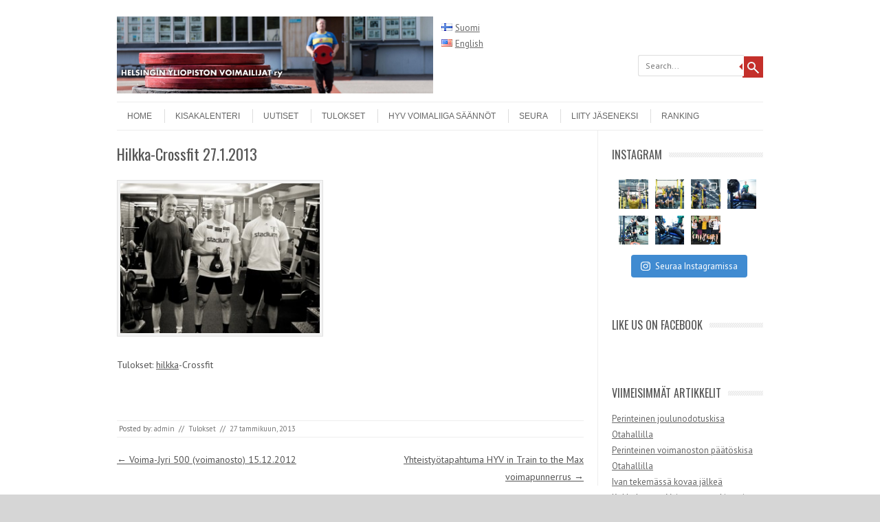

--- FILE ---
content_type: text/html; charset=UTF-8
request_url: http://hyvoimailijat.com/hilkka-crossfit-27-1-2013/
body_size: 52790
content:
<!DOCTYPE html>
<!-- paulirish.com/2008/conditional-stylesheets-vs-css-hacks-answer-neither/ -->
<!--[if IE 7]> <html class="no-js lt-ie9 lt-ie8" lang="fi"> <![endif]-->
<!--[if IE 8]> <html class="no-js lt-ie9" lang="fi"> <![endif]-->
<!--[if gt IE 8]><!--> <html class="no-js" lang="fi"> <!--<![endif]-->
<head>
<meta charset="UTF-8" />
<meta name="viewport" content="width=device-width" />
<title>Hilkka-Crossfit 27.1.2013 | Helsingin Yliopiston Voimailijat ry</title>
<link rel="profile" href="http://gmpg.org/xfn/11" />
<link rel="pingback" href="http://hyvoimailijat.com/Wordpress/wordpress/xmlrpc.php" />

<!-- Begin wp_head() -->
<meta name='robots' content='max-image-preview:large' />
<link rel='dns-prefetch' href='//fonts.googleapis.com' />
<link rel='dns-prefetch' href='//s.w.org' />
<link rel="alternate" type="application/rss+xml" title="Helsingin Yliopiston Voimailijat ry &raquo; syöte" href="http://hyvoimailijat.com/feed/" />
<link rel="alternate" type="application/rss+xml" title="Helsingin Yliopiston Voimailijat ry &raquo; kommenttien syöte" href="http://hyvoimailijat.com/comments/feed/" />
<link rel="alternate" type="text/calendar" title="Helsingin Yliopiston Voimailijat ry &raquo; iCal-syöte" href="http://hyvoimailijat.com/events/?ical=1" />
		<script type="text/javascript">
			window._wpemojiSettings = {"baseUrl":"https:\/\/s.w.org\/images\/core\/emoji\/13.1.0\/72x72\/","ext":".png","svgUrl":"https:\/\/s.w.org\/images\/core\/emoji\/13.1.0\/svg\/","svgExt":".svg","source":{"concatemoji":"http:\/\/hyvoimailijat.com\/Wordpress\/wordpress\/wp-includes\/js\/wp-emoji-release.min.js?ver=5.8.12"}};
			!function(e,a,t){var n,r,o,i=a.createElement("canvas"),p=i.getContext&&i.getContext("2d");function s(e,t){var a=String.fromCharCode;p.clearRect(0,0,i.width,i.height),p.fillText(a.apply(this,e),0,0);e=i.toDataURL();return p.clearRect(0,0,i.width,i.height),p.fillText(a.apply(this,t),0,0),e===i.toDataURL()}function c(e){var t=a.createElement("script");t.src=e,t.defer=t.type="text/javascript",a.getElementsByTagName("head")[0].appendChild(t)}for(o=Array("flag","emoji"),t.supports={everything:!0,everythingExceptFlag:!0},r=0;r<o.length;r++)t.supports[o[r]]=function(e){if(!p||!p.fillText)return!1;switch(p.textBaseline="top",p.font="600 32px Arial",e){case"flag":return s([127987,65039,8205,9895,65039],[127987,65039,8203,9895,65039])?!1:!s([55356,56826,55356,56819],[55356,56826,8203,55356,56819])&&!s([55356,57332,56128,56423,56128,56418,56128,56421,56128,56430,56128,56423,56128,56447],[55356,57332,8203,56128,56423,8203,56128,56418,8203,56128,56421,8203,56128,56430,8203,56128,56423,8203,56128,56447]);case"emoji":return!s([10084,65039,8205,55357,56613],[10084,65039,8203,55357,56613])}return!1}(o[r]),t.supports.everything=t.supports.everything&&t.supports[o[r]],"flag"!==o[r]&&(t.supports.everythingExceptFlag=t.supports.everythingExceptFlag&&t.supports[o[r]]);t.supports.everythingExceptFlag=t.supports.everythingExceptFlag&&!t.supports.flag,t.DOMReady=!1,t.readyCallback=function(){t.DOMReady=!0},t.supports.everything||(n=function(){t.readyCallback()},a.addEventListener?(a.addEventListener("DOMContentLoaded",n,!1),e.addEventListener("load",n,!1)):(e.attachEvent("onload",n),a.attachEvent("onreadystatechange",function(){"complete"===a.readyState&&t.readyCallback()})),(n=t.source||{}).concatemoji?c(n.concatemoji):n.wpemoji&&n.twemoji&&(c(n.twemoji),c(n.wpemoji)))}(window,document,window._wpemojiSettings);
		</script>
		<style type="text/css">
img.wp-smiley,
img.emoji {
	display: inline !important;
	border: none !important;
	box-shadow: none !important;
	height: 1em !important;
	width: 1em !important;
	margin: 0 .07em !important;
	vertical-align: -0.1em !important;
	background: none !important;
	padding: 0 !important;
}
</style>
	<link rel='stylesheet' id='sb_instagram_styles-css'  href='http://hyvoimailijat.com/Wordpress/wordpress/wp-content/plugins/instagram-feed/css/sbi-styles.min.css?ver=2.9.2' type='text/css' media='all' />
<link rel='stylesheet' id='wp-block-library-css'  href='http://hyvoimailijat.com/Wordpress/wordpress/wp-includes/css/dist/block-library/style.min.css?ver=5.8.12' type='text/css' media='all' />
<link rel='stylesheet' id='leaf-style-css'  href='http://hyvoimailijat.com/Wordpress/wordpress/wp-content/themes/leaf/style.css?ver=5.8.12' type='text/css' media='all' />
<link rel='stylesheet' id='leaf-google-fonts-css'  href='http://fonts.googleapis.com/css?family=Oswald:400|PT+Sans:400,700,400italic' type='text/css' media='all' />
<link rel='stylesheet' id='tablepress-default-css'  href='http://hyvoimailijat.com/Wordpress/wordpress/wp-content/plugins/tablepress/css/default.min.css?ver=1.14' type='text/css' media='all' />
<script type='text/javascript' src='http://hyvoimailijat.com/Wordpress/wordpress/wp-includes/js/jquery/jquery.min.js?ver=3.6.0' id='jquery-core-js'></script>
<script type='text/javascript' src='http://hyvoimailijat.com/Wordpress/wordpress/wp-includes/js/jquery/jquery-migrate.min.js?ver=3.3.2' id='jquery-migrate-js'></script>
<script type='text/javascript' src='http://hyvoimailijat.com/Wordpress/wordpress/wp-content/themes/leaf/js/modernizr-2.6.2.js?ver=2.6.2' id='modernizr-js'></script>
<link rel="https://api.w.org/" href="http://hyvoimailijat.com/wp-json/" /><link rel="alternate" type="application/json" href="http://hyvoimailijat.com/wp-json/wp/v2/posts/204" /><link rel="EditURI" type="application/rsd+xml" title="RSD" href="http://hyvoimailijat.com/Wordpress/wordpress/xmlrpc.php?rsd" />
<link rel="wlwmanifest" type="application/wlwmanifest+xml" href="http://hyvoimailijat.com/Wordpress/wordpress/wp-includes/wlwmanifest.xml" /> 
<meta name="generator" content="WordPress 5.8.12" />
<link rel="canonical" href="http://hyvoimailijat.com/hilkka-crossfit-27-1-2013/" />
<link rel='shortlink' href='http://hyvoimailijat.com/?p=204' />
<link rel="alternate" type="application/json+oembed" href="http://hyvoimailijat.com/wp-json/oembed/1.0/embed?url=http%3A%2F%2Fhyvoimailijat.com%2Fhilkka-crossfit-27-1-2013%2F" />
<link rel="alternate" type="text/xml+oembed" href="http://hyvoimailijat.com/wp-json/oembed/1.0/embed?url=http%3A%2F%2Fhyvoimailijat.com%2Fhilkka-crossfit-27-1-2013%2F&#038;format=xml" />
<meta name="tec-api-version" content="v1"><meta name="tec-api-origin" content="http://hyvoimailijat.com"><link rel="https://theeventscalendar.com/" href="http://hyvoimailijat.com/wp-json/tribe/events/v1/" /><!-- Begin Leaf css -->
<style type="text/css">
#page { max-width: 100%; margin-top: 0px; margin-bottom: 0px; box-shadow: none;}



</style>
<!-- End Leaf css -->
<style type="text/css" id="custom-background-css">
body.custom-background { background-color: #d6d6d6; }
</style>
	<link rel="icon" href="http://hyvoimailijat.com/Wordpress/wordpress/wp-content/uploads/2019/03/40077704_463121130850215_5454061037978386432_n-150x150.png" sizes="32x32" />
<link rel="icon" href="http://hyvoimailijat.com/Wordpress/wordpress/wp-content/uploads/2019/03/40077704_463121130850215_5454061037978386432_n-300x300.png" sizes="192x192" />
<link rel="apple-touch-icon" href="http://hyvoimailijat.com/Wordpress/wordpress/wp-content/uploads/2019/03/40077704_463121130850215_5454061037978386432_n-300x300.png" />
<meta name="msapplication-TileImage" content="http://hyvoimailijat.com/Wordpress/wordpress/wp-content/uploads/2019/03/40077704_463121130850215_5454061037978386432_n-300x300.png" />
<!-- End wp_head() -->
</head>

<body class="post-template-default single single-post postid-204 single-format-standard custom-background tribe-no-js">

<div id="page" class="hfeed site">

	<div id="head-container">
	
				
		
		<div class="row">
			<header id="masthead" class="site-header row twelve columns" role="banner">

				<div class="row">
					<div class="header-group six columns">
					
													<a href="http://hyvoimailijat.com/" title="Helsingin Yliopiston Voimailijat ry" rel="home">
								<img src="http://hyvoimailijat.com/Wordpress/wordpress/wp-content/uploads/2013/12/cropped-HYV-header2.jpg" width="1499" height="366" alt="" />
							</a>
											</div><!-- .header-group .six .columns -->
					
								<div class="widget-area six columns" role="complementary">
			
			<aside id="polylang-5" class="widget widget_polylang"><ul>
	<li class="lang-item lang-item-14 lang-item-fi current-lang lang-item-first"><a  lang="fi" hreflang="fi" href="http://hyvoimailijat.com/hilkka-crossfit-27-1-2013/"><img src="[data-uri]" alt="Suomi" width="16" height="11" style="width: 16px; height: 11px;" /><span style="margin-left:0.3em;">Suomi</span></a></li>
	<li class="lang-item lang-item-17 lang-item-en no-translation"><a  lang="en-US" hreflang="en-US" href="http://hyvoimailijat.com/language/en/"><img src="[data-uri]" alt="English" width="16" height="11" style="width: 16px; height: 11px;" /><span style="margin-left:0.3em;">English</span></a></li>
</ul>
</aside><aside id="search-4" class="widget widget_search">
	<div class="search-bar">
		<form method="get" id="searchform" action="http://hyvoimailijat.com/">
			<label for="s" class="assistive-text">Search</label>
			<input type="submit" class="submit" name="submit" id="searchsubmit" value="Search" />
			<input type="text" class="field" name="s" id="s" placeholder="Search..." />
		</form>
	</div><!-- .search-bar --></aside>			
		</div><!-- .widget-area .six .columns -->
							
				</div><!-- .row -->
				
				<nav role="navigation" class="site-navigation main-navigation">
					<h1 class="assistive-text">Menu</h1>
					<div class="assistive-text skip-link"><a href="#content" title="Skip to content">Skip to content</a></div>

					<div class="menu-menufi-container"><ul id="menu-menufi" class="sf-menu"><li id="menu-item-1589" class="menu-item menu-item-type-custom menu-item-object-custom menu-item-home menu-item-1589"><a href="http://hyvoimailijat.com/">Home</a></li>
<li id="menu-item-1596" class="menu-item menu-item-type-custom menu-item-object-custom menu-item-1596"><a href="http://hyvoimailijat.com/events/">Kisakalenteri</a></li>
<li id="menu-item-1590" class="menu-item menu-item-type-post_type menu-item-object-page menu-item-1590"><a href="http://hyvoimailijat.com/uutiset/">Uutiset</a></li>
<li id="menu-item-1591" class="menu-item menu-item-type-post_type menu-item-object-page menu-item-1591"><a href="http://hyvoimailijat.com/tulokset-3/">Tulokset</a></li>
<li id="menu-item-1592" class="menu-item menu-item-type-post_type menu-item-object-page menu-item-1592"><a href="http://hyvoimailijat.com/hyv-voimaliiga-saannot/">HYV Voimaliiga säännöt</a></li>
<li id="menu-item-1593" class="menu-item menu-item-type-post_type menu-item-object-page menu-item-1593"><a href="http://hyvoimailijat.com/seura/">Seura</a></li>
<li id="menu-item-1594" class="menu-item menu-item-type-post_type menu-item-object-page menu-item-1594"><a href="http://hyvoimailijat.com/liity-jaseneksi/">Liity jäseneksi</a></li>
<li id="menu-item-1758" class="menu-item menu-item-type-post_type menu-item-object-page menu-item-1758"><a href="http://hyvoimailijat.com/ranking/">Ranking</a></li>
</ul></div>				</nav><!-- .site-navigation .main-navigation -->
				
			</header><!-- #masthead .site-header .twelve .columns -->
		</div><!-- .row -->
	</div><!-- #head-container -->
	
		
	<div id="main" class="row">
	<div id="primary" class="site-content nine columns">
		<div id="content" role="main">
		
			
			
				
	<article id="post-204" class="post-204 post type-post status-publish format-standard has-post-thumbnail hentry category-tulokset">

		<header class="entry-header">
			<h1 class="entry-title">Hilkka-Crossfit 27.1.2013</h1>
		</header><!-- .entry-header -->

		<div class="entry-content">
			<p><a href="http://hyvoimailijat.com/Wordpress/wordpress/wp-content/uploads/2013/12/Hilkka-1.jpg"><img loading="lazy" class="alignnone size-medium wp-image-205" alt="Hilkka-1" src="http://hyvoimailijat.com/Wordpress/wordpress/wp-content/uploads/2013/12/Hilkka-1-300x225.jpg" width="300" height="225" srcset="http://hyvoimailijat.com/Wordpress/wordpress/wp-content/uploads/2013/12/Hilkka-1-300x225.jpg 300w, http://hyvoimailijat.com/Wordpress/wordpress/wp-content/uploads/2013/12/Hilkka-1.jpg 640w" sizes="(max-width: 300px) 100vw, 300px" /></a></p>
<p>Tulokset: <a href="http://hyvoimailijat.com/Wordpress/wordpress/wp-content/uploads/2013/12/hilkka.pdf">hilkka</a>-Crossfit</p>
<p>&nbsp;</p>
					</div><!-- .entry-content -->

		<footer class="entry-meta">
			<span class="posted-by">Posted by: <span class="author vcard"><a class="url fn n" href="http://hyvoimailijat.com/author/admin/" title="View all posts by admin" rel="author">admin</a></span> </span><span class="spacer">//</span> <a href="http://hyvoimailijat.com/category/tulokset/" rel="category tag">Tulokset</a> <span class="spacer">//</span> <a href="http://hyvoimailijat.com/hilkka-crossfit-27-1-2013/" title="16:37" rel="bookmark"><time class="entry-date updated" datetime="2013-01-27T16:37:01+02:00">27 tammikuun, 2013</time></a>					</footer><!-- .entry-meta -->
		
				
	</article><!-- #post -->
				<nav class="nav-single">
					<h3 class="assistive-text">Post navigation</h3>
					<span class="nav-previous"><a href="http://hyvoimailijat.com/voima-jyri-500-voimanosto-15-12-2012/" rel="prev"><span class="meta-nav">&larr;</span> Voima-Jyri 500 (voimanosto) 15.12.2012</a></span>
					<span class="nav-next"><a href="http://hyvoimailijat.com/yhteistyotapahtuma-hyv-in-train-to-the-max-voimapunnerrus/" rel="next">Yhteistyötapahtuma HYV in Train to the Max voimapunnerrus <span class="meta-nav">&rarr;</span></a></span>
				</nav><!-- .nav-single -->

				
						
			
		</div><!-- #content -->
	</div><!-- #primary .site-content .nine .columns -->


			<div id="secondary" class="widget-area three columns" role="complementary">
			
						
			<aside id="custom_html-3" class="widget_text widget widget_custom_html"><h3 class="widget-title"><span>Instagram</span></h3><div class="textwidget custom-html-widget">
<div id="sb_instagram" class="sbi sbi_col_4  sbi_width_resp" style="padding-bottom: 10px;width: 100%;height: 100%;" data-feedid="sbi_17841411502950135#20" data-res="auto" data-cols="4" data-num="20" data-shortcode-atts="{}"  data-postid="204">
	
    <div id="sbi_images" style="padding: 5px;">
		<div class="sbi_item sbi_type_carousel sbi_new sbi_transition" id="sbi_17906735131417033" data-date="1581776786">
    <div class="sbi_photo_wrap">
        <a class="sbi_photo" href="https://www.instagram.com/p/B8l0B4lBaSh/" target="_blank" rel="noopener nofollow" data-full-res="https://scontent-arn2-1.cdninstagram.com/v/t51.2885-15/84122136_184305846167826_2377084641397238520_n.jpg?_nc_cat=101&#038;ccb=1-7&#038;_nc_sid=8ae9d6&#038;_nc_ohc=lcI0uRvAhzkAX_zwmNp&#038;_nc_ht=scontent-arn2-1.cdninstagram.com&#038;edm=ANo9K5cEAAAA&#038;oh=00_AfCrFe4SB58dJWI_VaPrt5STZjcp4CaojJAgqNfCuibyEA&#038;oe=6473C009" data-img-src-set="{&quot;d&quot;:&quot;https:\/\/scontent-arn2-1.cdninstagram.com\/v\/t51.2885-15\/84122136_184305846167826_2377084641397238520_n.jpg?_nc_cat=101&amp;ccb=1-7&amp;_nc_sid=8ae9d6&amp;_nc_ohc=lcI0uRvAhzkAX_zwmNp&amp;_nc_ht=scontent-arn2-1.cdninstagram.com&amp;edm=ANo9K5cEAAAA&amp;oh=00_AfCrFe4SB58dJWI_VaPrt5STZjcp4CaojJAgqNfCuibyEA&amp;oe=6473C009&quot;,&quot;150&quot;:&quot;https:\/\/scontent-arn2-1.cdninstagram.com\/v\/t51.2885-15\/84122136_184305846167826_2377084641397238520_n.jpg?_nc_cat=101&amp;ccb=1-7&amp;_nc_sid=8ae9d6&amp;_nc_ohc=lcI0uRvAhzkAX_zwmNp&amp;_nc_ht=scontent-arn2-1.cdninstagram.com&amp;edm=ANo9K5cEAAAA&amp;oh=00_AfCrFe4SB58dJWI_VaPrt5STZjcp4CaojJAgqNfCuibyEA&amp;oe=6473C009&quot;,&quot;320&quot;:&quot;https:\/\/scontent-arn2-1.cdninstagram.com\/v\/t51.2885-15\/84122136_184305846167826_2377084641397238520_n.jpg?_nc_cat=101&amp;ccb=1-7&amp;_nc_sid=8ae9d6&amp;_nc_ohc=lcI0uRvAhzkAX_zwmNp&amp;_nc_ht=scontent-arn2-1.cdninstagram.com&amp;edm=ANo9K5cEAAAA&amp;oh=00_AfCrFe4SB58dJWI_VaPrt5STZjcp4CaojJAgqNfCuibyEA&amp;oe=6473C009&quot;,&quot;640&quot;:&quot;https:\/\/scontent-arn2-1.cdninstagram.com\/v\/t51.2885-15\/84122136_184305846167826_2377084641397238520_n.jpg?_nc_cat=101&amp;ccb=1-7&amp;_nc_sid=8ae9d6&amp;_nc_ohc=lcI0uRvAhzkAX_zwmNp&amp;_nc_ht=scontent-arn2-1.cdninstagram.com&amp;edm=ANo9K5cEAAAA&amp;oh=00_AfCrFe4SB58dJWI_VaPrt5STZjcp4CaojJAgqNfCuibyEA&amp;oe=6473C009&quot;}">
            <span class="sbi-screenreader">Next competition: 500m indoor rowing 28.3
#hyvoima</span>
            <svg class="svg-inline--fa fa-clone fa-w-16 sbi_lightbox_carousel_icon" aria-hidden="true" aria-label="Clone" data-fa-proƒcessed="" data-prefix="far" data-icon="clone" role="img" xmlns="http://www.w3.org/2000/svg" viewBox="0 0 512 512">
	                <path fill="currentColor" d="M464 0H144c-26.51 0-48 21.49-48 48v48H48c-26.51 0-48 21.49-48 48v320c0 26.51 21.49 48 48 48h320c26.51 0 48-21.49 48-48v-48h48c26.51 0 48-21.49 48-48V48c0-26.51-21.49-48-48-48zM362 464H54a6 6 0 0 1-6-6V150a6 6 0 0 1 6-6h42v224c0 26.51 21.49 48 48 48h224v42a6 6 0 0 1-6 6zm96-96H150a6 6 0 0 1-6-6V54a6 6 0 0 1 6-6h308a6 6 0 0 1 6 6v308a6 6 0 0 1-6 6z"></path>
	            </svg>	                    <img src="http://hyvoimailijat.com/Wordpress/wordpress/wp-content/plugins/instagram-feed/img/placeholder.png" alt="Next competition: 500m indoor rowing 28.3
#hyvoimailijat">
        </a>
    </div>
</div><div class="sbi_item sbi_type_image sbi_new sbi_transition" id="sbi_17859941308732549" data-date="1581776102">
    <div class="sbi_photo_wrap">
        <a class="sbi_photo" href="https://www.instagram.com/p/B8lyuVLBHtL/" target="_blank" rel="noopener nofollow" data-full-res="https://scontent-arn2-1.cdninstagram.com/v/t51.2885-15/84238704_176110677136326_6861223040854510602_n.jpg?_nc_cat=103&#038;ccb=1-7&#038;_nc_sid=8ae9d6&#038;_nc_ohc=dBYWeem5u9IAX95xmBn&#038;_nc_ht=scontent-arn2-1.cdninstagram.com&#038;edm=ANo9K5cEAAAA&#038;oh=00_AfA0L5ytkyBDWEPnGxOrZE1RxdP4Nbeot1tHQP7dGwTvwA&#038;oe=64732473" data-img-src-set="{&quot;d&quot;:&quot;https:\/\/scontent-arn2-1.cdninstagram.com\/v\/t51.2885-15\/84238704_176110677136326_6861223040854510602_n.jpg?_nc_cat=103&amp;ccb=1-7&amp;_nc_sid=8ae9d6&amp;_nc_ohc=dBYWeem5u9IAX95xmBn&amp;_nc_ht=scontent-arn2-1.cdninstagram.com&amp;edm=ANo9K5cEAAAA&amp;oh=00_AfA0L5ytkyBDWEPnGxOrZE1RxdP4Nbeot1tHQP7dGwTvwA&amp;oe=64732473&quot;,&quot;150&quot;:&quot;https:\/\/scontent-arn2-1.cdninstagram.com\/v\/t51.2885-15\/84238704_176110677136326_6861223040854510602_n.jpg?_nc_cat=103&amp;ccb=1-7&amp;_nc_sid=8ae9d6&amp;_nc_ohc=dBYWeem5u9IAX95xmBn&amp;_nc_ht=scontent-arn2-1.cdninstagram.com&amp;edm=ANo9K5cEAAAA&amp;oh=00_AfA0L5ytkyBDWEPnGxOrZE1RxdP4Nbeot1tHQP7dGwTvwA&amp;oe=64732473&quot;,&quot;320&quot;:&quot;https:\/\/scontent-arn2-1.cdninstagram.com\/v\/t51.2885-15\/84238704_176110677136326_6861223040854510602_n.jpg?_nc_cat=103&amp;ccb=1-7&amp;_nc_sid=8ae9d6&amp;_nc_ohc=dBYWeem5u9IAX95xmBn&amp;_nc_ht=scontent-arn2-1.cdninstagram.com&amp;edm=ANo9K5cEAAAA&amp;oh=00_AfA0L5ytkyBDWEPnGxOrZE1RxdP4Nbeot1tHQP7dGwTvwA&amp;oe=64732473&quot;,&quot;640&quot;:&quot;https:\/\/scontent-arn2-1.cdninstagram.com\/v\/t51.2885-15\/84238704_176110677136326_6861223040854510602_n.jpg?_nc_cat=103&amp;ccb=1-7&amp;_nc_sid=8ae9d6&amp;_nc_ohc=dBYWeem5u9IAX95xmBn&amp;_nc_ht=scontent-arn2-1.cdninstagram.com&amp;edm=ANo9K5cEAAAA&amp;oh=00_AfA0L5ytkyBDWEPnGxOrZE1RxdP4Nbeot1tHQP7dGwTvwA&amp;oe=64732473&quot;}">
            <span class="sbi-screenreader">Instagram post 17859941308732549</span>
            	                    <img src="http://hyvoimailijat.com/Wordpress/wordpress/wp-content/plugins/instagram-feed/img/placeholder.png" alt="Instagram post 17859941308732549">
        </a>
    </div>
</div><div class="sbi_item sbi_type_carousel sbi_new sbi_transition" id="sbi_18086903179158757" data-date="1581775887">
    <div class="sbi_photo_wrap">
        <a class="sbi_photo" href="https://www.instagram.com/p/B8lyUKLBjRy/" target="_blank" rel="noopener nofollow" data-full-res="https://scontent-arn2-1.cdninstagram.com/v/t51.2885-15/84690660_181755943103179_3961543241676231813_n.jpg?_nc_cat=102&#038;ccb=1-7&#038;_nc_sid=8ae9d6&#038;_nc_ohc=wlZ5_waVxT0AX_Vcy6m&#038;_nc_ht=scontent-arn2-1.cdninstagram.com&#038;edm=ANo9K5cEAAAA&#038;oh=00_AfDQlaros_o2N02WHFemMVojms2GE4sl877NnzoDu3QbHw&#038;oe=64748399" data-img-src-set="{&quot;d&quot;:&quot;https:\/\/scontent-arn2-1.cdninstagram.com\/v\/t51.2885-15\/84690660_181755943103179_3961543241676231813_n.jpg?_nc_cat=102&amp;ccb=1-7&amp;_nc_sid=8ae9d6&amp;_nc_ohc=wlZ5_waVxT0AX_Vcy6m&amp;_nc_ht=scontent-arn2-1.cdninstagram.com&amp;edm=ANo9K5cEAAAA&amp;oh=00_AfDQlaros_o2N02WHFemMVojms2GE4sl877NnzoDu3QbHw&amp;oe=64748399&quot;,&quot;150&quot;:&quot;https:\/\/scontent-arn2-1.cdninstagram.com\/v\/t51.2885-15\/84690660_181755943103179_3961543241676231813_n.jpg?_nc_cat=102&amp;ccb=1-7&amp;_nc_sid=8ae9d6&amp;_nc_ohc=wlZ5_waVxT0AX_Vcy6m&amp;_nc_ht=scontent-arn2-1.cdninstagram.com&amp;edm=ANo9K5cEAAAA&amp;oh=00_AfDQlaros_o2N02WHFemMVojms2GE4sl877NnzoDu3QbHw&amp;oe=64748399&quot;,&quot;320&quot;:&quot;https:\/\/scontent-arn2-1.cdninstagram.com\/v\/t51.2885-15\/84690660_181755943103179_3961543241676231813_n.jpg?_nc_cat=102&amp;ccb=1-7&amp;_nc_sid=8ae9d6&amp;_nc_ohc=wlZ5_waVxT0AX_Vcy6m&amp;_nc_ht=scontent-arn2-1.cdninstagram.com&amp;edm=ANo9K5cEAAAA&amp;oh=00_AfDQlaros_o2N02WHFemMVojms2GE4sl877NnzoDu3QbHw&amp;oe=64748399&quot;,&quot;640&quot;:&quot;https:\/\/scontent-arn2-1.cdninstagram.com\/v\/t51.2885-15\/84690660_181755943103179_3961543241676231813_n.jpg?_nc_cat=102&amp;ccb=1-7&amp;_nc_sid=8ae9d6&amp;_nc_ohc=wlZ5_waVxT0AX_Vcy6m&amp;_nc_ht=scontent-arn2-1.cdninstagram.com&amp;edm=ANo9K5cEAAAA&amp;oh=00_AfDQlaros_o2N02WHFemMVojms2GE4sl877NnzoDu3QbHw&amp;oe=64748399&quot;}">
            <span class="sbi-screenreader">Voimaliiga chinup competition: 1RM and max reps
#h</span>
            <svg class="svg-inline--fa fa-clone fa-w-16 sbi_lightbox_carousel_icon" aria-hidden="true" aria-label="Clone" data-fa-proƒcessed="" data-prefix="far" data-icon="clone" role="img" xmlns="http://www.w3.org/2000/svg" viewBox="0 0 512 512">
	                <path fill="currentColor" d="M464 0H144c-26.51 0-48 21.49-48 48v48H48c-26.51 0-48 21.49-48 48v320c0 26.51 21.49 48 48 48h320c26.51 0 48-21.49 48-48v-48h48c26.51 0 48-21.49 48-48V48c0-26.51-21.49-48-48-48zM362 464H54a6 6 0 0 1-6-6V150a6 6 0 0 1 6-6h42v224c0 26.51 21.49 48 48 48h224v42a6 6 0 0 1-6 6zm96-96H150a6 6 0 0 1-6-6V54a6 6 0 0 1 6-6h308a6 6 0 0 1 6 6v308a6 6 0 0 1-6 6z"></path>
	            </svg>	                    <img src="http://hyvoimailijat.com/Wordpress/wordpress/wp-content/plugins/instagram-feed/img/placeholder.png" alt="Voimaliiga chinup competition: 1RM and max reps
#hyvoimailijat #unisport">
        </a>
    </div>
</div><div class="sbi_item sbi_type_image sbi_new sbi_transition" id="sbi_17851663279806585" data-date="1579013886">
    <div class="sbi_photo_wrap">
        <a class="sbi_photo" href="https://www.instagram.com/p/B7TeNwugtZ5/" target="_blank" rel="noopener nofollow" data-full-res="https://scontent-arn2-1.cdninstagram.com/v/t51.2885-15/80452229_496240307749798_5883332909752761590_n.jpg?_nc_cat=101&#038;ccb=1-7&#038;_nc_sid=8ae9d6&#038;_nc_ohc=Xq68yjbLb7sAX9Zkyri&#038;_nc_ht=scontent-arn2-1.cdninstagram.com&#038;edm=ANo9K5cEAAAA&#038;oh=00_AfANe1G2u11ryokQFkKkPzK_F2_2nb3OscO1F2-TTKE6Tg&#038;oe=64740974" data-img-src-set="{&quot;d&quot;:&quot;https:\/\/scontent-arn2-1.cdninstagram.com\/v\/t51.2885-15\/80452229_496240307749798_5883332909752761590_n.jpg?_nc_cat=101&amp;ccb=1-7&amp;_nc_sid=8ae9d6&amp;_nc_ohc=Xq68yjbLb7sAX9Zkyri&amp;_nc_ht=scontent-arn2-1.cdninstagram.com&amp;edm=ANo9K5cEAAAA&amp;oh=00_AfANe1G2u11ryokQFkKkPzK_F2_2nb3OscO1F2-TTKE6Tg&amp;oe=64740974&quot;,&quot;150&quot;:&quot;https:\/\/scontent-arn2-1.cdninstagram.com\/v\/t51.2885-15\/80452229_496240307749798_5883332909752761590_n.jpg?_nc_cat=101&amp;ccb=1-7&amp;_nc_sid=8ae9d6&amp;_nc_ohc=Xq68yjbLb7sAX9Zkyri&amp;_nc_ht=scontent-arn2-1.cdninstagram.com&amp;edm=ANo9K5cEAAAA&amp;oh=00_AfANe1G2u11ryokQFkKkPzK_F2_2nb3OscO1F2-TTKE6Tg&amp;oe=64740974&quot;,&quot;320&quot;:&quot;https:\/\/scontent-arn2-1.cdninstagram.com\/v\/t51.2885-15\/80452229_496240307749798_5883332909752761590_n.jpg?_nc_cat=101&amp;ccb=1-7&amp;_nc_sid=8ae9d6&amp;_nc_ohc=Xq68yjbLb7sAX9Zkyri&amp;_nc_ht=scontent-arn2-1.cdninstagram.com&amp;edm=ANo9K5cEAAAA&amp;oh=00_AfANe1G2u11ryokQFkKkPzK_F2_2nb3OscO1F2-TTKE6Tg&amp;oe=64740974&quot;,&quot;640&quot;:&quot;https:\/\/scontent-arn2-1.cdninstagram.com\/v\/t51.2885-15\/80452229_496240307749798_5883332909752761590_n.jpg?_nc_cat=101&amp;ccb=1-7&amp;_nc_sid=8ae9d6&amp;_nc_ohc=Xq68yjbLb7sAX9Zkyri&amp;_nc_ht=scontent-arn2-1.cdninstagram.com&amp;edm=ANo9K5cEAAAA&amp;oh=00_AfANe1G2u11ryokQFkKkPzK_F2_2nb3OscO1F2-TTKE6Tg&amp;oe=64740974&quot;}">
            <span class="sbi-screenreader">Warming up
Classic Powerlifting May 2019</span>
            	                    <img src="http://hyvoimailijat.com/Wordpress/wordpress/wp-content/plugins/instagram-feed/img/placeholder.png" alt="Warming up
Classic Powerlifting May 2019">
        </a>
    </div>
</div><div class="sbi_item sbi_type_image sbi_new sbi_transition" id="sbi_17853460873759382" data-date="1578998790">
    <div class="sbi_photo_wrap">
        <a class="sbi_photo" href="https://www.instagram.com/p/B7TBbFmAinp/" target="_blank" rel="noopener nofollow" data-full-res="https://scontent-arn2-1.cdninstagram.com/v/t51.2885-15/82206947_2434758516853741_8722673995759939043_n.jpg?_nc_cat=109&#038;ccb=1-7&#038;_nc_sid=8ae9d6&#038;_nc_ohc=_uMNby5WR5UAX_wsC_U&#038;_nc_ht=scontent-arn2-1.cdninstagram.com&#038;edm=ANo9K5cEAAAA&#038;oh=00_AfBBiM0nRp1kEgc9OCaKyqU4l1PQNYryicWfHzaDauCnEg&#038;oe=647468D0" data-img-src-set="{&quot;d&quot;:&quot;https:\/\/scontent-arn2-1.cdninstagram.com\/v\/t51.2885-15\/82206947_2434758516853741_8722673995759939043_n.jpg?_nc_cat=109&amp;ccb=1-7&amp;_nc_sid=8ae9d6&amp;_nc_ohc=_uMNby5WR5UAX_wsC_U&amp;_nc_ht=scontent-arn2-1.cdninstagram.com&amp;edm=ANo9K5cEAAAA&amp;oh=00_AfBBiM0nRp1kEgc9OCaKyqU4l1PQNYryicWfHzaDauCnEg&amp;oe=647468D0&quot;,&quot;150&quot;:&quot;https:\/\/scontent-arn2-1.cdninstagram.com\/v\/t51.2885-15\/82206947_2434758516853741_8722673995759939043_n.jpg?_nc_cat=109&amp;ccb=1-7&amp;_nc_sid=8ae9d6&amp;_nc_ohc=_uMNby5WR5UAX_wsC_U&amp;_nc_ht=scontent-arn2-1.cdninstagram.com&amp;edm=ANo9K5cEAAAA&amp;oh=00_AfBBiM0nRp1kEgc9OCaKyqU4l1PQNYryicWfHzaDauCnEg&amp;oe=647468D0&quot;,&quot;320&quot;:&quot;https:\/\/scontent-arn2-1.cdninstagram.com\/v\/t51.2885-15\/82206947_2434758516853741_8722673995759939043_n.jpg?_nc_cat=109&amp;ccb=1-7&amp;_nc_sid=8ae9d6&amp;_nc_ohc=_uMNby5WR5UAX_wsC_U&amp;_nc_ht=scontent-arn2-1.cdninstagram.com&amp;edm=ANo9K5cEAAAA&amp;oh=00_AfBBiM0nRp1kEgc9OCaKyqU4l1PQNYryicWfHzaDauCnEg&amp;oe=647468D0&quot;,&quot;640&quot;:&quot;https:\/\/scontent-arn2-1.cdninstagram.com\/v\/t51.2885-15\/82206947_2434758516853741_8722673995759939043_n.jpg?_nc_cat=109&amp;ccb=1-7&amp;_nc_sid=8ae9d6&amp;_nc_ohc=_uMNby5WR5UAX_wsC_U&amp;_nc_ht=scontent-arn2-1.cdninstagram.com&amp;edm=ANo9K5cEAAAA&amp;oh=00_AfBBiM0nRp1kEgc9OCaKyqU4l1PQNYryicWfHzaDauCnEg&amp;oe=647468D0&quot;}">
            <span class="sbi-screenreader">Lightweight @yusif_s
Classic Powerlifting May 2019</span>
            	                    <img src="http://hyvoimailijat.com/Wordpress/wordpress/wp-content/plugins/instagram-feed/img/placeholder.png" alt="Lightweight @yusif_s
Classic Powerlifting May 2019">
        </a>
    </div>
</div><div class="sbi_item sbi_type_image sbi_new sbi_transition" id="sbi_17878366966510983" data-date="1578998705">
    <div class="sbi_photo_wrap">
        <a class="sbi_photo" href="https://www.instagram.com/p/B7TBQnYgLVC/" target="_blank" rel="noopener nofollow" data-full-res="https://scontent-arn2-1.cdninstagram.com/v/t51.2885-15/81657731_210909446604467_4236187895306224769_n.jpg?_nc_cat=104&#038;ccb=1-7&#038;_nc_sid=8ae9d6&#038;_nc_ohc=fX6v1Ct59fsAX_pykyM&#038;_nc_ht=scontent-arn2-1.cdninstagram.com&#038;edm=ANo9K5cEAAAA&#038;oh=00_AfC9afWOu7zaZimSN6LgsmhuuViCviDVEmgvm5em5L9Sdg&#038;oe=6472FB2D" data-img-src-set="{&quot;d&quot;:&quot;https:\/\/scontent-arn2-1.cdninstagram.com\/v\/t51.2885-15\/81657731_210909446604467_4236187895306224769_n.jpg?_nc_cat=104&amp;ccb=1-7&amp;_nc_sid=8ae9d6&amp;_nc_ohc=fX6v1Ct59fsAX_pykyM&amp;_nc_ht=scontent-arn2-1.cdninstagram.com&amp;edm=ANo9K5cEAAAA&amp;oh=00_AfC9afWOu7zaZimSN6LgsmhuuViCviDVEmgvm5em5L9Sdg&amp;oe=6472FB2D&quot;,&quot;150&quot;:&quot;https:\/\/scontent-arn2-1.cdninstagram.com\/v\/t51.2885-15\/81657731_210909446604467_4236187895306224769_n.jpg?_nc_cat=104&amp;ccb=1-7&amp;_nc_sid=8ae9d6&amp;_nc_ohc=fX6v1Ct59fsAX_pykyM&amp;_nc_ht=scontent-arn2-1.cdninstagram.com&amp;edm=ANo9K5cEAAAA&amp;oh=00_AfC9afWOu7zaZimSN6LgsmhuuViCviDVEmgvm5em5L9Sdg&amp;oe=6472FB2D&quot;,&quot;320&quot;:&quot;https:\/\/scontent-arn2-1.cdninstagram.com\/v\/t51.2885-15\/81657731_210909446604467_4236187895306224769_n.jpg?_nc_cat=104&amp;ccb=1-7&amp;_nc_sid=8ae9d6&amp;_nc_ohc=fX6v1Ct59fsAX_pykyM&amp;_nc_ht=scontent-arn2-1.cdninstagram.com&amp;edm=ANo9K5cEAAAA&amp;oh=00_AfC9afWOu7zaZimSN6LgsmhuuViCviDVEmgvm5em5L9Sdg&amp;oe=6472FB2D&quot;,&quot;640&quot;:&quot;https:\/\/scontent-arn2-1.cdninstagram.com\/v\/t51.2885-15\/81657731_210909446604467_4236187895306224769_n.jpg?_nc_cat=104&amp;ccb=1-7&amp;_nc_sid=8ae9d6&amp;_nc_ohc=fX6v1Ct59fsAX_pykyM&amp;_nc_ht=scontent-arn2-1.cdninstagram.com&amp;edm=ANo9K5cEAAAA&amp;oh=00_AfC9afWOu7zaZimSN6LgsmhuuViCviDVEmgvm5em5L9Sdg&amp;oe=6472FB2D&quot;}">
            <span class="sbi-screenreader">Classic Powerlifting May 2019</span>
            	                    <img src="http://hyvoimailijat.com/Wordpress/wordpress/wp-content/plugins/instagram-feed/img/placeholder.png" alt="Classic Powerlifting May 2019">
        </a>
    </div>
</div><div class="sbi_item sbi_type_carousel sbi_new sbi_transition" id="sbi_18059968939007395" data-date="1556465428">
    <div class="sbi_photo_wrap">
        <a class="sbi_photo" href="https://www.instagram.com/p/BwzecfKgjI7/" target="_blank" rel="noopener nofollow" data-full-res="https://scontent-arn2-1.cdninstagram.com/v/t51.2885-15/57674301_406584666844992_2348804509013007341_n.jpg?_nc_cat=101&#038;ccb=1-7&#038;_nc_sid=8ae9d6&#038;_nc_ohc=j2sFOV2u5KEAX9XneSa&#038;_nc_ht=scontent-arn2-1.cdninstagram.com&#038;edm=ANo9K5cEAAAA&#038;oh=00_AfD1Pu6NuoNSHggx5woYfjI0lvBm2wbPWHuvOTxpjLsaDA&#038;oe=647310A4" data-img-src-set="{&quot;d&quot;:&quot;https:\/\/scontent-arn2-1.cdninstagram.com\/v\/t51.2885-15\/57674301_406584666844992_2348804509013007341_n.jpg?_nc_cat=101&amp;ccb=1-7&amp;_nc_sid=8ae9d6&amp;_nc_ohc=j2sFOV2u5KEAX9XneSa&amp;_nc_ht=scontent-arn2-1.cdninstagram.com&amp;edm=ANo9K5cEAAAA&amp;oh=00_AfD1Pu6NuoNSHggx5woYfjI0lvBm2wbPWHuvOTxpjLsaDA&amp;oe=647310A4&quot;,&quot;150&quot;:&quot;https:\/\/scontent-arn2-1.cdninstagram.com\/v\/t51.2885-15\/57674301_406584666844992_2348804509013007341_n.jpg?_nc_cat=101&amp;ccb=1-7&amp;_nc_sid=8ae9d6&amp;_nc_ohc=j2sFOV2u5KEAX9XneSa&amp;_nc_ht=scontent-arn2-1.cdninstagram.com&amp;edm=ANo9K5cEAAAA&amp;oh=00_AfD1Pu6NuoNSHggx5woYfjI0lvBm2wbPWHuvOTxpjLsaDA&amp;oe=647310A4&quot;,&quot;320&quot;:&quot;https:\/\/scontent-arn2-1.cdninstagram.com\/v\/t51.2885-15\/57674301_406584666844992_2348804509013007341_n.jpg?_nc_cat=101&amp;ccb=1-7&amp;_nc_sid=8ae9d6&amp;_nc_ohc=j2sFOV2u5KEAX9XneSa&amp;_nc_ht=scontent-arn2-1.cdninstagram.com&amp;edm=ANo9K5cEAAAA&amp;oh=00_AfD1Pu6NuoNSHggx5woYfjI0lvBm2wbPWHuvOTxpjLsaDA&amp;oe=647310A4&quot;,&quot;640&quot;:&quot;https:\/\/scontent-arn2-1.cdninstagram.com\/v\/t51.2885-15\/57674301_406584666844992_2348804509013007341_n.jpg?_nc_cat=101&amp;ccb=1-7&amp;_nc_sid=8ae9d6&amp;_nc_ohc=j2sFOV2u5KEAX9XneSa&amp;_nc_ht=scontent-arn2-1.cdninstagram.com&amp;edm=ANo9K5cEAAAA&amp;oh=00_AfD1Pu6NuoNSHggx5woYfjI0lvBm2wbPWHuvOTxpjLsaDA&amp;oe=647310A4&quot;}">
            <span class="sbi-screenreader">Viime lauantaina käytiin vetämässä leukoja. Ki</span>
            <svg class="svg-inline--fa fa-clone fa-w-16 sbi_lightbox_carousel_icon" aria-hidden="true" aria-label="Clone" data-fa-proƒcessed="" data-prefix="far" data-icon="clone" role="img" xmlns="http://www.w3.org/2000/svg" viewBox="0 0 512 512">
	                <path fill="currentColor" d="M464 0H144c-26.51 0-48 21.49-48 48v48H48c-26.51 0-48 21.49-48 48v320c0 26.51 21.49 48 48 48h320c26.51 0 48-21.49 48-48v-48h48c26.51 0 48-21.49 48-48V48c0-26.51-21.49-48-48-48zM362 464H54a6 6 0 0 1-6-6V150a6 6 0 0 1 6-6h42v224c0 26.51 21.49 48 48 48h224v42a6 6 0 0 1-6 6zm96-96H150a6 6 0 0 1-6-6V54a6 6 0 0 1 6-6h308a6 6 0 0 1 6 6v308a6 6 0 0 1-6 6z"></path>
	            </svg>	                    <img src="http://hyvoimailijat.com/Wordpress/wordpress/wp-content/plugins/instagram-feed/img/placeholder.png" alt="Viime lauantaina käytiin vetämässä leukoja. Kisapäivä koostui kahdesta osakilpailusta: ensimmäiseksi lisäpainoleuanveto ja tämän jälkeen toistomaksimi. Lisäpainokilpailun voitti Simo @s1mppa tuloksella 57 kg (oma paino 71,5) ja Jaakko @jaakkopet painavimpana kilpailijana (93,2 kg) vei voiton toistokilpailussa vetäen 28 toistoa. Kiitos osallistujille ja kiitos Unisportille kisapaikasta! #HYV #leuanveto">
        </a>
    </div>
</div>    </div>

	<div id="sbi_load">

	
	    <span class="sbi_follow_btn">
        <a href="https://www.instagram.com/hyvoima/" target="_blank" rel="noopener nofollow"><svg class="svg-inline--fa fa-instagram fa-w-14" aria-hidden="true" data-fa-processed="" aria-label="Instagram" data-prefix="fab" data-icon="instagram" role="img" viewBox="0 0 448 512">
	                <path fill="currentColor" d="M224.1 141c-63.6 0-114.9 51.3-114.9 114.9s51.3 114.9 114.9 114.9S339 319.5 339 255.9 287.7 141 224.1 141zm0 189.6c-41.1 0-74.7-33.5-74.7-74.7s33.5-74.7 74.7-74.7 74.7 33.5 74.7 74.7-33.6 74.7-74.7 74.7zm146.4-194.3c0 14.9-12 26.8-26.8 26.8-14.9 0-26.8-12-26.8-26.8s12-26.8 26.8-26.8 26.8 12 26.8 26.8zm76.1 27.2c-1.7-35.9-9.9-67.7-36.2-93.9-26.2-26.2-58-34.4-93.9-36.2-37-2.1-147.9-2.1-184.9 0-35.8 1.7-67.6 9.9-93.9 36.1s-34.4 58-36.2 93.9c-2.1 37-2.1 147.9 0 184.9 1.7 35.9 9.9 67.7 36.2 93.9s58 34.4 93.9 36.2c37 2.1 147.9 2.1 184.9 0 35.9-1.7 67.7-9.9 93.9-36.2 26.2-26.2 34.4-58 36.2-93.9 2.1-37 2.1-147.8 0-184.8zM398.8 388c-7.8 19.6-22.9 34.7-42.6 42.6-29.5 11.7-99.5 9-132.1 9s-102.7 2.6-132.1-9c-19.6-7.8-34.7-22.9-42.6-42.6-11.7-29.5-9-99.5-9-132.1s-2.6-102.7 9-132.1c7.8-19.6 22.9-34.7 42.6-42.6 29.5-11.7 99.5-9 132.1-9s102.7-2.6 132.1 9c19.6 7.8 34.7 22.9 42.6 42.6 11.7 29.5 9 99.5 9 132.1s2.7 102.7-9 132.1z"></path>
	            </svg>Seuraa Instagramissa</a>
    </span>
	
</div>
	    <span class="sbi_resized_image_data" data-feed-id="sbi_17841411502950135#20" data-resized="{&quot;17906735131417033&quot;:{&quot;id&quot;:&quot;84122136_184305846167826_2377084641397238520_n&quot;,&quot;ratio&quot;:&quot;1.78&quot;,&quot;sizes&quot;:{&quot;full&quot;:640,&quot;low&quot;:320}},&quot;17859941308732549&quot;:{&quot;id&quot;:&quot;84238704_176110677136326_6861223040854510602_n&quot;,&quot;ratio&quot;:&quot;1.78&quot;,&quot;sizes&quot;:{&quot;full&quot;:640,&quot;low&quot;:320}},&quot;18086903179158757&quot;:{&quot;id&quot;:&quot;84690660_181755943103179_3961543241676231813_n&quot;,&quot;ratio&quot;:&quot;1.78&quot;,&quot;sizes&quot;:{&quot;full&quot;:640,&quot;low&quot;:320}},&quot;17851663279806585&quot;:{&quot;id&quot;:&quot;80452229_496240307749798_5883332909752761590_n&quot;,&quot;ratio&quot;:&quot;1.33&quot;,&quot;sizes&quot;:{&quot;full&quot;:640,&quot;low&quot;:320}},&quot;17853460873759382&quot;:{&quot;id&quot;:&quot;82206947_2434758516853741_8722673995759939043_n&quot;,&quot;ratio&quot;:&quot;1.00&quot;,&quot;sizes&quot;:{&quot;full&quot;:640,&quot;low&quot;:320}},&quot;17878366966510983&quot;:{&quot;id&quot;:&quot;81657731_210909446604467_4236187895306224769_n&quot;,&quot;ratio&quot;:&quot;1.33&quot;,&quot;sizes&quot;:{&quot;full&quot;:640,&quot;low&quot;:320}},&quot;18059968939007395&quot;:{&quot;id&quot;:&quot;57674301_406584666844992_2348804509013007341_n&quot;,&quot;ratio&quot;:&quot;1.00&quot;,&quot;sizes&quot;:{&quot;full&quot;:640,&quot;low&quot;:320}}}">
	</span>
	        <div id="sbi_mod_error">
            <span>This error message is only visible to WordPress admins</span><br />
			<div><strong>There has been a problem with your Instagram Feed.</strong></div>        </div>
		</div>

</div></aside><aside id="fbw_id-2" class="widget widget_fbw_id"><h3 class="widget-title"><span>Like Us On Facebook</span></h3><div class="fb_loader" style="text-align: center !important;"><img src="http://hyvoimailijat.com/Wordpress/wordpress/wp-content/plugins/facebook-pagelike-widget/loader.gif" alt="Facebook Pagelike Widget" /></div><div id="fb-root"></div>
        <div class="fb-page" data-href="https://www.facebook.com/hyvoimailijat " data-width="300" data-height="500" data-small-header="false" data-adapt-container-width="true" data-hide-cover="false" data-show-facepile="false" data-show-posts="false" style="" hide_cta="false" data-tabs=""></div></aside>        <!-- A WordPress plugin developed by Milap Patel -->
    
		<aside id="recent-posts-2" class="widget widget_recent_entries">
		<h3 class="widget-title"><span>Viimeisimmät artikkelit</span></h3>
		<ul>
											<li>
					<a href="http://hyvoimailijat.com/perinteinen-joulunodotuskisa-otahallilla/">Perinteinen joulunodotuskisa Otahallilla</a>
									</li>
											<li>
					<a href="http://hyvoimailijat.com/perinteinen-voimanoston-paatoskisa-otahallilla/">Perinteinen voimanoston päätöskisa Otahallilla</a>
									</li>
											<li>
					<a href="http://hyvoimailijat.com/ivan-tekemassa-kovaa-jalkea-kokkolassa-voimanoston-sm-kisat/">Ivan tekemässä kovaa jälkeä Kokkolassa – Voimanoston kisaraja heittämällä yli!</a>
									</li>
											<li>
					<a href="http://hyvoimailijat.com/kevatta-rinnassa-voimapunnerrusta-meilahdessa/">Kevättä rinnassa – voimapunnerrusta Meilahdessa</a>
									</li>
											<li>
					<a href="http://hyvoimailijat.com/siistia-leuanvetoa-kluuvissa/">Siistiä leuanvetoa Kluuvissa</a>
									</li>
					</ul>

		</aside><aside id="archives-2" class="widget widget_archive"><h3 class="widget-title"><span>Arkistot</span></h3>		<label class="screen-reader-text" for="archives-dropdown-2">Arkistot</label>
		<select id="archives-dropdown-2" name="archive-dropdown">
			
			<option value="">Valitse kuukausi</option>
				<option value='http://hyvoimailijat.com/2025/12/'> joulukuu 2025 &nbsp;(1)</option>
	<option value='http://hyvoimailijat.com/2025/05/'> toukokuu 2025 &nbsp;(2)</option>
	<option value='http://hyvoimailijat.com/2025/04/'> huhtikuu 2025 &nbsp;(1)</option>
	<option value='http://hyvoimailijat.com/2025/03/'> maaliskuu 2025 &nbsp;(1)</option>
	<option value='http://hyvoimailijat.com/2025/02/'> helmikuu 2025 &nbsp;(2)</option>
	<option value='http://hyvoimailijat.com/2024/12/'> joulukuu 2024 &nbsp;(1)</option>
	<option value='http://hyvoimailijat.com/2024/04/'> huhtikuu 2024 &nbsp;(1)</option>
	<option value='http://hyvoimailijat.com/2024/01/'> tammikuu 2024 &nbsp;(2)</option>
	<option value='http://hyvoimailijat.com/2023/05/'> toukokuu 2023 &nbsp;(1)</option>
	<option value='http://hyvoimailijat.com/2022/01/'> tammikuu 2022 &nbsp;(1)</option>
	<option value='http://hyvoimailijat.com/2021/10/'> lokakuu 2021 &nbsp;(1)</option>
	<option value='http://hyvoimailijat.com/2020/02/'> helmikuu 2020 &nbsp;(3)</option>
	<option value='http://hyvoimailijat.com/2020/01/'> tammikuu 2020 &nbsp;(1)</option>
	<option value='http://hyvoimailijat.com/2019/12/'> joulukuu 2019 &nbsp;(1)</option>
	<option value='http://hyvoimailijat.com/2019/10/'> lokakuu 2019 &nbsp;(4)</option>
	<option value='http://hyvoimailijat.com/2019/07/'> heinäkuu 2019 &nbsp;(1)</option>
	<option value='http://hyvoimailijat.com/2019/05/'> toukokuu 2019 &nbsp;(2)</option>
	<option value='http://hyvoimailijat.com/2019/03/'> maaliskuu 2019 &nbsp;(1)</option>
	<option value='http://hyvoimailijat.com/2018/12/'> joulukuu 2018 &nbsp;(1)</option>
	<option value='http://hyvoimailijat.com/2018/10/'> lokakuu 2018 &nbsp;(2)</option>
	<option value='http://hyvoimailijat.com/2018/09/'> syyskuu 2018 &nbsp;(1)</option>
	<option value='http://hyvoimailijat.com/2018/06/'> kesäkuu 2018 &nbsp;(3)</option>
	<option value='http://hyvoimailijat.com/2018/04/'> huhtikuu 2018 &nbsp;(1)</option>
	<option value='http://hyvoimailijat.com/2018/03/'> maaliskuu 2018 &nbsp;(3)</option>
	<option value='http://hyvoimailijat.com/2017/12/'> joulukuu 2017 &nbsp;(3)</option>
	<option value='http://hyvoimailijat.com/2017/11/'> marraskuu 2017 &nbsp;(1)</option>
	<option value='http://hyvoimailijat.com/2017/10/'> lokakuu 2017 &nbsp;(1)</option>
	<option value='http://hyvoimailijat.com/2017/09/'> syyskuu 2017 &nbsp;(1)</option>
	<option value='http://hyvoimailijat.com/2017/06/'> kesäkuu 2017 &nbsp;(2)</option>
	<option value='http://hyvoimailijat.com/2017/05/'> toukokuu 2017 &nbsp;(2)</option>
	<option value='http://hyvoimailijat.com/2017/04/'> huhtikuu 2017 &nbsp;(1)</option>
	<option value='http://hyvoimailijat.com/2017/02/'> helmikuu 2017 &nbsp;(2)</option>
	<option value='http://hyvoimailijat.com/2016/12/'> joulukuu 2016 &nbsp;(2)</option>
	<option value='http://hyvoimailijat.com/2016/11/'> marraskuu 2016 &nbsp;(1)</option>
	<option value='http://hyvoimailijat.com/2016/10/'> lokakuu 2016 &nbsp;(1)</option>
	<option value='http://hyvoimailijat.com/2016/09/'> syyskuu 2016 &nbsp;(1)</option>
	<option value='http://hyvoimailijat.com/2016/08/'> elokuu 2016 &nbsp;(1)</option>
	<option value='http://hyvoimailijat.com/2016/07/'> heinäkuu 2016 &nbsp;(1)</option>
	<option value='http://hyvoimailijat.com/2016/06/'> kesäkuu 2016 &nbsp;(3)</option>
	<option value='http://hyvoimailijat.com/2016/05/'> toukokuu 2016 &nbsp;(1)</option>
	<option value='http://hyvoimailijat.com/2016/04/'> huhtikuu 2016 &nbsp;(1)</option>
	<option value='http://hyvoimailijat.com/2016/03/'> maaliskuu 2016 &nbsp;(3)</option>
	<option value='http://hyvoimailijat.com/2016/01/'> tammikuu 2016 &nbsp;(1)</option>
	<option value='http://hyvoimailijat.com/2015/12/'> joulukuu 2015 &nbsp;(3)</option>
	<option value='http://hyvoimailijat.com/2015/11/'> marraskuu 2015 &nbsp;(2)</option>
	<option value='http://hyvoimailijat.com/2015/10/'> lokakuu 2015 &nbsp;(2)</option>
	<option value='http://hyvoimailijat.com/2015/09/'> syyskuu 2015 &nbsp;(3)</option>
	<option value='http://hyvoimailijat.com/2015/05/'> toukokuu 2015 &nbsp;(1)</option>
	<option value='http://hyvoimailijat.com/2015/04/'> huhtikuu 2015 &nbsp;(2)</option>
	<option value='http://hyvoimailijat.com/2015/03/'> maaliskuu 2015 &nbsp;(3)</option>
	<option value='http://hyvoimailijat.com/2015/01/'> tammikuu 2015 &nbsp;(1)</option>
	<option value='http://hyvoimailijat.com/2014/12/'> joulukuu 2014 &nbsp;(1)</option>
	<option value='http://hyvoimailijat.com/2014/11/'> marraskuu 2014 &nbsp;(2)</option>
	<option value='http://hyvoimailijat.com/2014/10/'> lokakuu 2014 &nbsp;(2)</option>
	<option value='http://hyvoimailijat.com/2014/09/'> syyskuu 2014 &nbsp;(3)</option>
	<option value='http://hyvoimailijat.com/2014/08/'> elokuu 2014 &nbsp;(1)</option>
	<option value='http://hyvoimailijat.com/2014/07/'> heinäkuu 2014 &nbsp;(1)</option>
	<option value='http://hyvoimailijat.com/2014/05/'> toukokuu 2014 &nbsp;(2)</option>
	<option value='http://hyvoimailijat.com/2014/04/'> huhtikuu 2014 &nbsp;(2)</option>
	<option value='http://hyvoimailijat.com/2014/03/'> maaliskuu 2014 &nbsp;(1)</option>
	<option value='http://hyvoimailijat.com/2014/02/'> helmikuu 2014 &nbsp;(2)</option>
	<option value='http://hyvoimailijat.com/2014/01/'> tammikuu 2014 &nbsp;(1)</option>
	<option value='http://hyvoimailijat.com/2013/12/'> joulukuu 2013 &nbsp;(2)</option>
	<option value='http://hyvoimailijat.com/2013/10/'> lokakuu 2013 &nbsp;(1)</option>
	<option value='http://hyvoimailijat.com/2013/09/'> syyskuu 2013 &nbsp;(1)</option>
	<option value='http://hyvoimailijat.com/2013/06/'> kesäkuu 2013 &nbsp;(1)</option>
	<option value='http://hyvoimailijat.com/2013/05/'> toukokuu 2013 &nbsp;(1)</option>
	<option value='http://hyvoimailijat.com/2013/04/'> huhtikuu 2013 &nbsp;(1)</option>
	<option value='http://hyvoimailijat.com/2013/03/'> maaliskuu 2013 &nbsp;(1)</option>
	<option value='http://hyvoimailijat.com/2013/02/'> helmikuu 2013 &nbsp;(1)</option>
	<option value='http://hyvoimailijat.com/2013/01/'> tammikuu 2013 &nbsp;(1)</option>
	<option value='http://hyvoimailijat.com/2012/12/'> joulukuu 2012 &nbsp;(1)</option>
	<option value='http://hyvoimailijat.com/2012/10/'> lokakuu 2012 &nbsp;(1)</option>
	<option value='http://hyvoimailijat.com/2012/09/'> syyskuu 2012 &nbsp;(1)</option>
	<option value='http://hyvoimailijat.com/2012/05/'> toukokuu 2012 &nbsp;(3)</option>
	<option value='http://hyvoimailijat.com/2012/03/'> maaliskuu 2012 &nbsp;(1)</option>
	<option value='http://hyvoimailijat.com/2012/02/'> helmikuu 2012 &nbsp;(1)</option>
	<option value='http://hyvoimailijat.com/2012/01/'> tammikuu 2012 &nbsp;(1)</option>
	<option value='http://hyvoimailijat.com/2011/12/'> joulukuu 2011 &nbsp;(1)</option>
	<option value='http://hyvoimailijat.com/2011/10/'> lokakuu 2011 &nbsp;(1)</option>
	<option value='http://hyvoimailijat.com/2011/09/'> syyskuu 2011 &nbsp;(1)</option>
	<option value='http://hyvoimailijat.com/2011/06/'> kesäkuu 2011 &nbsp;(1)</option>
	<option value='http://hyvoimailijat.com/2011/05/'> toukokuu 2011 &nbsp;(1)</option>
	<option value='http://hyvoimailijat.com/2011/03/'> maaliskuu 2011 &nbsp;(2)</option>
	<option value='http://hyvoimailijat.com/2011/02/'> helmikuu 2011 &nbsp;(1)</option>
	<option value='http://hyvoimailijat.com/2011/01/'> tammikuu 2011 &nbsp;(2)</option>
	<option value='http://hyvoimailijat.com/2010/12/'> joulukuu 2010 &nbsp;(1)</option>
	<option value='http://hyvoimailijat.com/2010/10/'> lokakuu 2010 &nbsp;(2)</option>
	<option value='http://hyvoimailijat.com/2010/09/'> syyskuu 2010 &nbsp;(2)</option>
	<option value='http://hyvoimailijat.com/2010/06/'> kesäkuu 2010 &nbsp;(1)</option>

		</select>

<script type="text/javascript">
/* <![CDATA[ */
(function() {
	var dropdown = document.getElementById( "archives-dropdown-2" );
	function onSelectChange() {
		if ( dropdown.options[ dropdown.selectedIndex ].value !== '' ) {
			document.location.href = this.options[ this.selectedIndex ].value;
		}
	}
	dropdown.onchange = onSelectChange;
})();
/* ]]> */
</script>
			</aside><aside id="categories-2" class="widget widget_categories"><h3 class="widget-title"><span>Kategoriat</span></h3>
			<ul>
					<li class="cat-item cat-item-4"><a href="http://hyvoimailijat.com/category/tulokset/">Tulokset</a>
</li>
	<li class="cat-item cat-item-3"><a href="http://hyvoimailijat.com/category/uutiset/">Uutiset</a>
</li>
	<li class="cat-item cat-item-11"><a href="http://hyvoimailijat.com/category/yleista/">Yleistä</a>
</li>
			</ul>

			</aside><aside id="meta-2" class="widget widget_meta"><h3 class="widget-title"><span>Meta</span></h3>
		<ul>
						<li><a href="http://hyvoimailijat.com/Wordpress/wordpress/wp-login.php">Kirjaudu sisään</a></li>
			<li><a href="http://hyvoimailijat.com/feed/">Sisältösyöte</a></li>
			<li><a href="http://hyvoimailijat.com/comments/feed/">Kommenttisyöte</a></li>

			<li><a href="https://fi.wordpress.org/">WordPress.org</a></li>
		</ul>

		</aside>			
						
		</div><!-- #secondary .widget-area .three .columns -->
		
		</div><!-- #main .row -->

		
	<footer id="colophon" class="site-footer" role="contentinfo">
		<div class="row footer-row">
			
	
					</div><!-- .row .footer-row -->
		
		
		<div class="footer-info">
			<div class="row info-wrap">
			
				<div class="copyright six columns">
					&copy; 2026 <a href="http://hyvoimailijat.com/" title="Helsingin Yliopiston Voimailijat ry">Helsingin Yliopiston Voimailijat ry</a>
				</div><!-- .copyright .six .columns -->

				<div class="site-info six columns">

					<a href="http://fatboythemes.com/themes/leaf/" title="Leaf Theme">Leaf Theme</a> 
					powered by 
					<a href="http://wordpress.org/" title="WordPress">WordPress</a>

				</div><!-- .site-info .six .columns -->
				
			</div><!-- .row info-wrap-->
		</div><!-- .footer-info -->
		
		<div class="scroll-to-top"></div><!-- .scroll-to-top -->
		
	</footer><!-- #colophon .site-footer -->
</div><!-- #page .hfeed .site -->

<!-- Begin wp_footer() -->
		<script>
		( function ( body ) {
			'use strict';
			body.className = body.className.replace( /\btribe-no-js\b/, 'tribe-js' );
		} )( document.body );
		</script>
		<!-- Instagram Feed JS -->
<script type="text/javascript">
var sbiajaxurl = "http://hyvoimailijat.com/Wordpress/wordpress/wp-admin/admin-ajax.php";
</script>
<script> /* <![CDATA[ */var tribe_l10n_datatables = {"aria":{"sort_ascending":": activate to sort column ascending","sort_descending":": activate to sort column descending"},"length_menu":"Show _MENU_ entries","empty_table":"No data available in table","info":"Showing _START_ to _END_ of _TOTAL_ entries","info_empty":"Showing 0 to 0 of 0 entries","info_filtered":"(filtered from _MAX_ total entries)","zero_records":"No matching records found","search":"Search:","all_selected_text":"All items on this page were selected. ","select_all_link":"Select all pages","clear_selection":"Clear Selection.","pagination":{"all":"All","next":"Next","previous":"Previous"},"select":{"rows":{"0":"","_":": Selected %d rows","1":": Selected 1 row"}},"datepicker":{"dayNames":["Sunday","Monday","Tuesday","Wednesday","Thursday","Friday","Saturday"],"dayNamesShort":["Sun","Mon","Tue","Wed","Thu","Fri","Sat"],"dayNamesMin":["S","M","T","W","T","F","S"],"monthNames":["January","February","March","April","May","June","July","August","September","October","November","December"],"monthNamesShort":["January","February","March","April","May","June","July","August","September","October","November","December"],"monthNamesMin":["Jan","Feb","Mar","Apr","May","Jun","Jul","Aug","Sep","Oct","Nov","Dec"],"nextText":"Next","prevText":"Prev","currentText":"Today","closeText":"Done","today":"Today","clear":"Clear"}};/* ]]> */ </script><script type='text/javascript' src='http://hyvoimailijat.com/Wordpress/wordpress/wp-content/themes/leaf/js/scripts.js?ver=5.8.12' id='jquery-scripts-js'></script>
<script type='text/javascript' src='http://hyvoimailijat.com/Wordpress/wordpress/wp-content/themes/leaf/js/plugins.js?ver=5.8.12' id='jquery-plugins-js'></script>
<script type='text/javascript' src='http://hyvoimailijat.com/Wordpress/wordpress/wp-includes/js/wp-embed.min.js?ver=5.8.12' id='wp-embed-js'></script>
<script type='text/javascript' id='sb_instagram_scripts-js-extra'>
/* <![CDATA[ */
var sb_instagram_js_options = {"font_method":"svg","resized_url":"http:\/\/hyvoimailijat.com\/Wordpress\/wordpress\/wp-content\/uploads\/sb-instagram-feed-images\/","placeholder":"http:\/\/hyvoimailijat.com\/Wordpress\/wordpress\/wp-content\/plugins\/instagram-feed\/img\/placeholder.png"};
/* ]]> */
</script>
<script type='text/javascript' src='http://hyvoimailijat.com/Wordpress/wordpress/wp-content/plugins/instagram-feed/js/sbi-scripts.min.js?ver=2.9.2' id='sb_instagram_scripts-js'></script>
<script type='text/javascript' id='milapfbwidgetscript-js-extra'>
/* <![CDATA[ */
var milapfbwidgetvars = {"app_id":"503595753002055","select_lng":"en_US"};
/* ]]> */
</script>
<script type='text/javascript' src='http://hyvoimailijat.com/Wordpress/wordpress/wp-content/plugins/facebook-pagelike-widget/fb.js?ver=1.0' id='milapfbwidgetscript-js'></script>

	<script type="text/javascript">
		jQuery(document).ready(function($){
			if ($(window).scrollTop() != "0")
				$(".scroll-to-top").fadeIn(1200)
			var scrollDiv = $(".scroll-to-top");
			$(window).scroll(function()
			{
				if ($(window).scrollTop() == "0")
					$(scrollDiv).fadeOut(350)
				else
					$(scrollDiv).fadeIn(1200)
			});
			$(".scroll-to-top").click(function(){
				$("html, body").animate({
					scrollTop: 0
				}, 600)
			})
		});
	</script>
<!-- End wp_footer() -->

</body>
</html>